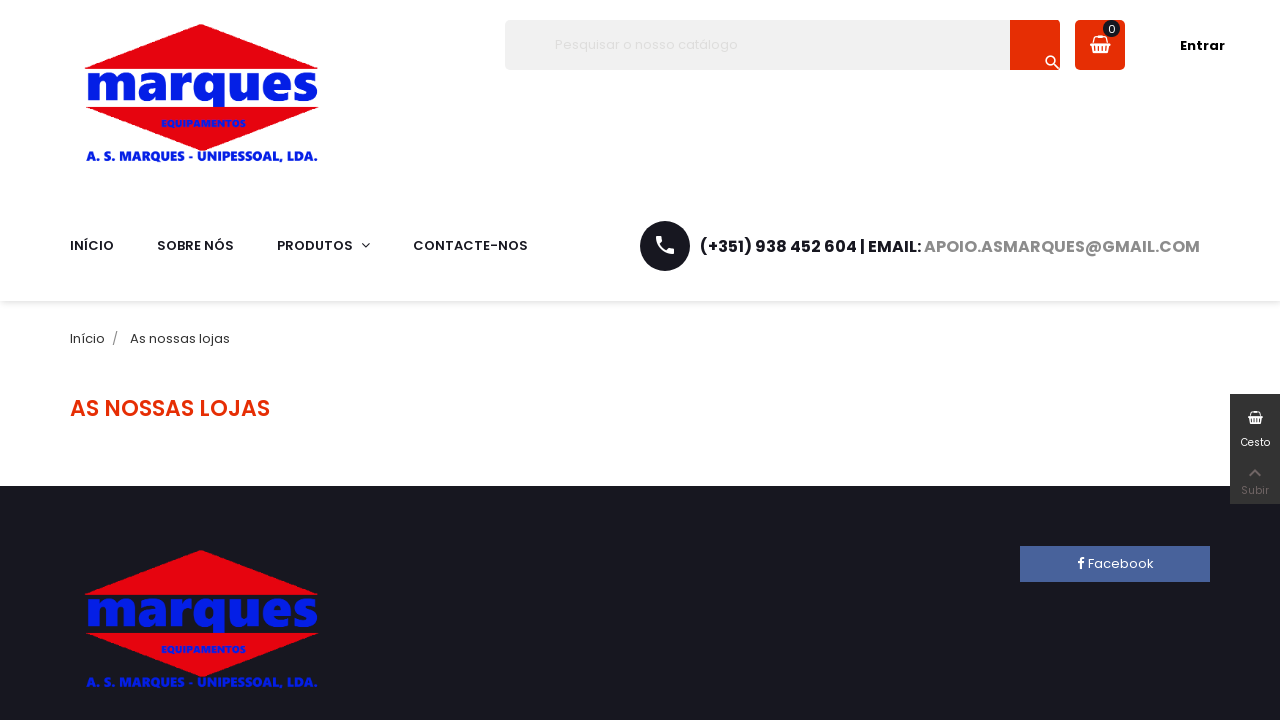

--- FILE ---
content_type: text/html; charset=utf-8
request_url: https://asmarques.pt/lojas
body_size: 30299
content:
<!doctype html>
<html lang="pt">

  <head>
    
      
  <meta charset="utf-8">


  <meta http-equiv="x-ua-compatible" content="ie=edge">



  <title>Lojas</title>
  <meta name="description" content="">
  <meta name="keywords" content="">
    


  <meta name="viewport" content="width=device-width, initial-scale=1">



  <link rel="icon" type="image/vnd.microsoft.icon" href="https://asmarques.pt/img/favicon.ico?1636483663">
  <link rel="shortcut icon" type="image/x-icon" href="https://asmarques.pt/img/favicon.ico?1636483663">



    <link rel="stylesheet" href="https://asmarques.pt/themes/sport/assets/css/theme.css" type="text/css" media="all">
  <link rel="stylesheet" href="https://asmarques.pt/modules/blockreassurance/views/dist/front.css" type="text/css" media="all">
  <link rel="stylesheet" href="https://asmarques.pt/modules/ps_searchbar/ps_searchbar.css" type="text/css" media="all">
  <link rel="stylesheet" href="https://asmarques.pt/themes/sport/modules/owlcustomhtml/views/css/owlcustomhtml.css" type="text/css" media="all">
  <link rel="stylesheet" href="https://asmarques.pt/themes/sport/modules/owlmegamenu//views/css/front.css" type="text/css" media="all">
  <link rel="stylesheet" href="https://asmarques.pt/modules/owlthemeconfigurator/views/css/frontend/owl.carousel.css" type="text/css" media="all">
  <link rel="stylesheet" href="https://asmarques.pt/modules/owlthemeconfigurator/views/css/frontend/owl.theme.css" type="text/css" media="all">
  <link rel="stylesheet" href="https://asmarques.pt/modules/owlthemeconfigurator/views/css/frontend/animate.css" type="text/css" media="all">
  <link rel="stylesheet" href="https://asmarques.pt/modules/owlthemeconfigurator/views/css/frontend/jquery.mCustomScrollbar.css" type="text/css" media="all">
  <link rel="stylesheet" href="https://asmarques.pt/modules/owlthemeconfigurator/views/css/frontend/owlthemeconfigurator.css" type="text/css" media="all">
  <link rel="stylesheet" href="https://asmarques.pt/modules/owlthemeconfigurator/views/css/frontend/nprogress.css" type="text/css" media="all">
  <link rel="stylesheet" href="https://asmarques.pt/modules/owlcategoryfeature/views/css/owlcategoryfeature.css" type="text/css" media="all">
  <link rel="stylesheet" href="https://asmarques.pt/modules/productcomments/views/css/productcomments.css" type="text/css" media="all">
  <link rel="stylesheet" href="https://asmarques.pt/modules/owlrightsidebar/views/css/owlrightsidebar.css" type="text/css" media="all">
  <link rel="stylesheet" href="https://asmarques.pt/js/jquery/ui/themes/base/minified/jquery-ui.min.css" type="text/css" media="all">
  <link rel="stylesheet" href="https://asmarques.pt/js/jquery/ui/themes/base/minified/jquery.ui.theme.min.css" type="text/css" media="all">
  <link rel="stylesheet" href="https://asmarques.pt/modules/blockwishlist/public/wishlist.css" type="text/css" media="all">
  <link rel="stylesheet" href="https://asmarques.pt/themes/sport/assets/css/custom.css" type="text/css" media="all">
  <link rel="stylesheet" href="https://asmarques.pt/modules/owlthemeconfigurator/views/css/config_1.css" type="text/css" media="all">




  

  <script type="text/javascript">
        var blockwishlistController = "https:\/\/asmarques.pt\/module\/blockwishlist\/action";
        var prestashop = {"cart":{"products":[],"totals":{"total":{"type":"total","label":"Total","amount":0,"value":"0,00\u00a0\u20ac"},"total_including_tax":{"type":"total","label":"Total (com IVA)","amount":0,"value":"0,00\u00a0\u20ac"},"total_excluding_tax":{"type":"total","label":"Total (sem IVA)","amount":0,"value":"0,00\u00a0\u20ac"}},"subtotals":{"products":{"type":"products","label":"Subtotal","amount":0,"value":"0,00\u00a0\u20ac"},"discounts":null,"shipping":{"type":"shipping","label":"Envio","amount":0,"value":""},"tax":null},"products_count":0,"summary_string":"0 artigos","vouchers":{"allowed":0,"added":[]},"discounts":[],"minimalPurchase":0,"minimalPurchaseRequired":""},"currency":{"id":2,"name":"Euro","iso_code":"EUR","iso_code_num":"978","sign":"\u20ac"},"customer":{"lastname":null,"firstname":null,"email":null,"birthday":null,"newsletter":null,"newsletter_date_add":null,"optin":null,"website":null,"company":null,"siret":null,"ape":null,"is_logged":false,"gender":{"type":null,"name":null},"addresses":[]},"language":{"name":"Portugu\u00eas PT (Portuguese)","iso_code":"pt","locale":"pt-PT","language_code":"pt-pt","is_rtl":"0","date_format_lite":"Y-m-d","date_format_full":"Y-m-d H:i:s","id":2},"page":{"title":"","canonical":null,"meta":{"title":"Lojas","description":"","keywords":"","robots":"index"},"page_name":"stores","body_classes":{"lang-pt":true,"lang-rtl":false,"country-PT":true,"currency-EUR":true,"layout-full-width":true,"page-stores":true,"tax-display-enabled":true},"admin_notifications":[]},"shop":{"name":"A.S. Marques Unipessoal","logo":"https:\/\/asmarques.pt\/img\/logo-1636364517.jpg","stores_icon":"https:\/\/asmarques.pt\/img\/logo_stores.png","favicon":"https:\/\/asmarques.pt\/img\/favicon.ico"},"urls":{"base_url":"https:\/\/asmarques.pt\/","current_url":"https:\/\/asmarques.pt\/lojas","shop_domain_url":"https:\/\/asmarques.pt","img_ps_url":"https:\/\/asmarques.pt\/img\/","img_cat_url":"https:\/\/asmarques.pt\/img\/c\/","img_lang_url":"https:\/\/asmarques.pt\/img\/l\/","img_prod_url":"https:\/\/asmarques.pt\/img\/p\/","img_manu_url":"https:\/\/asmarques.pt\/img\/m\/","img_sup_url":"https:\/\/asmarques.pt\/img\/su\/","img_ship_url":"https:\/\/asmarques.pt\/img\/s\/","img_store_url":"https:\/\/asmarques.pt\/img\/st\/","img_col_url":"https:\/\/asmarques.pt\/img\/co\/","img_url":"https:\/\/asmarques.pt\/themes\/sport\/assets\/img\/","css_url":"https:\/\/asmarques.pt\/themes\/sport\/assets\/css\/","js_url":"https:\/\/asmarques.pt\/themes\/sport\/assets\/js\/","pic_url":"https:\/\/asmarques.pt\/upload\/","pages":{"address":"https:\/\/asmarques.pt\/endereco","addresses":"https:\/\/asmarques.pt\/enderecos","authentication":"https:\/\/asmarques.pt\/inicio-de-sessao","cart":"https:\/\/asmarques.pt\/carrinho","category":"https:\/\/asmarques.pt\/index.php?controller=category","cms":"https:\/\/asmarques.pt\/index.php?controller=cms","contact":"https:\/\/asmarques.pt\/contacte-nos","discount":"https:\/\/asmarques.pt\/descontos","guest_tracking":"https:\/\/asmarques.pt\/seguimento-de-visitante","history":"https:\/\/asmarques.pt\/historico-de-encomendas","identity":"https:\/\/asmarques.pt\/identidade","index":"https:\/\/asmarques.pt\/","my_account":"https:\/\/asmarques.pt\/a-minha-conta","order_confirmation":"https:\/\/asmarques.pt\/confirmacao-encomenda","order_detail":"https:\/\/asmarques.pt\/index.php?controller=order-detail","order_follow":"https:\/\/asmarques.pt\/acompanhar-encomenda","order":"https:\/\/asmarques.pt\/encomenda","order_return":"https:\/\/asmarques.pt\/index.php?controller=order-return","order_slip":"https:\/\/asmarques.pt\/nota-de-encomenda","pagenotfound":"https:\/\/asmarques.pt\/p\u00e1gina-n\u00e3o-encontrada","password":"https:\/\/asmarques.pt\/recuperar-palavra-passe","pdf_invoice":"https:\/\/asmarques.pt\/index.php?controller=pdf-invoice","pdf_order_return":"https:\/\/asmarques.pt\/index.php?controller=pdf-order-return","pdf_order_slip":"https:\/\/asmarques.pt\/index.php?controller=pdf-order-slip","prices_drop":"https:\/\/asmarques.pt\/promocoes","product":"https:\/\/asmarques.pt\/index.php?controller=product","search":"https:\/\/asmarques.pt\/pesquisa","sitemap":"https:\/\/asmarques.pt\/mapa do site","stores":"https:\/\/asmarques.pt\/lojas","supplier":"https:\/\/asmarques.pt\/fornecedores","register":"https:\/\/asmarques.pt\/inicio-de-sessao?create_account=1","order_login":"https:\/\/asmarques.pt\/encomenda?login=1"},"alternative_langs":[],"theme_assets":"\/themes\/sport\/assets\/","actions":{"logout":"https:\/\/asmarques.pt\/?mylogout="},"no_picture_image":{"bySize":{"small_default":{"url":"https:\/\/asmarques.pt\/img\/p\/pt-default-small_default.jpg","width":87,"height":87},"cart_default":{"url":"https:\/\/asmarques.pt\/img\/p\/pt-default-cart_default.jpg","width":125,"height":125},"home_default":{"url":"https:\/\/asmarques.pt\/img\/p\/pt-default-home_default.jpg","width":298,"height":298},"medium_default":{"url":"https:\/\/asmarques.pt\/img\/p\/pt-default-medium_default.jpg","width":368,"height":368},"large_default":{"url":"https:\/\/asmarques.pt\/img\/p\/pt-default-large_default.jpg","width":800,"height":800}},"small":{"url":"https:\/\/asmarques.pt\/img\/p\/pt-default-small_default.jpg","width":87,"height":87},"medium":{"url":"https:\/\/asmarques.pt\/img\/p\/pt-default-home_default.jpg","width":298,"height":298},"large":{"url":"https:\/\/asmarques.pt\/img\/p\/pt-default-large_default.jpg","width":800,"height":800},"legend":""}},"configuration":{"display_taxes_label":true,"display_prices_tax_incl":false,"is_catalog":false,"show_prices":true,"opt_in":{"partner":true},"quantity_discount":{"type":"discount","label":"Unit discount"},"voucher_enabled":0,"return_enabled":0},"field_required":[],"breadcrumb":{"links":[{"title":"In\u00edcio","url":"https:\/\/asmarques.pt\/"},{"title":"As nossas lojas","url":"https:\/\/asmarques.pt\/lojas"}],"count":2},"link":{"protocol_link":"https:\/\/","protocol_content":"https:\/\/"},"time":1768811075,"static_token":"99d5b04057f35e43487dd54024d1482b","token":"fdb0ad9d0ab6e4322562bfb244f754c2","debug":false};
        var prestashopFacebookAjaxController = "https:\/\/asmarques.pt\/module\/ps_facebook\/Ajax";
        var productsAlreadyTagged = [];
        var psr_icon_color = "#F19D76";
        var removeFromWishlistUrl = "https:\/\/asmarques.pt\/module\/blockwishlist\/action?action=deleteProductFromWishlist";
        var wishlistAddProductToCartUrl = "https:\/\/asmarques.pt\/module\/blockwishlist\/action?action=addProductToCart";
        var wishlistUrl = "https:\/\/asmarques.pt\/module\/blockwishlist\/view";
      </script>



  



    
  </head>

  <body id="stores" class="lang-pt country-pt currency-eur layout-full-width page-stores tax-display-enabled">

    
      
    

    <main>
      
              

      <header id="header">
        
          

<div class="header-banner hidden-sm-down">
	
</div>
  <nav class="header-nav hidden-md-up mobile-sticky">
    <div class="container">
          <div class="hidden-md-up text-sm-center mobile">
            <div class="float-xs-left" id="menu-icon">
			  <i class="material-icons">&#xE5D2;</i>
			</div>
            <div class="float-xs-right" id="_mobile_cart"></div>
            <div class="float-xs-right" id="_mobile_user_info"></div>
			<div class="top-logo" id="_mobile_logo"></div>
			<div class="clearfix"></div>
		  </div>
    </div>
  </nav>



  <div class="header-top">
    <div class="container">
       <div class="row">
        <div id="_desktop_logo" class="header-logo hidden-sm-down col-md-4 col-lg-3">
          <a href="https://asmarques.pt/">
            <img class="logo img-responsive" src="https://asmarques.pt/img/logo-1636364517.jpg" alt="A.S. Marques Unipessoal">
          </a>
        </div>
        <div class="position-static">
            <div id="_desktop_user_info">
  <div class="user-info">
          <a
        href="https://asmarques.pt/a-minha-conta"
        title="Log in to your customer account"
        rel="nofollow"
      >
        <i class="material-icons hidden-md-up">&#xE7FF;</i>
        <span class="hidden-sm-down">Entrar</span>
      </a>
      </div>
</div><div id="_desktop_cart" class="header-cart">
  <div class="blockcart cart-preview inactive" data-refresh-url="//asmarques.pt/module/ps_shoppingcart/ajax">
    <div class="header">
              <i class="fa fa-shopping-basket shopping-cart"></i>
        <span class="cart-products-count">0</span>
		<span class="cart-total hidden-sm-down">0,00 €</span>
      	 
    </div>
  </div>
</div>
<!-- Block search module TOP -->
<div id="search_widget" class="col-sm-12 col-md-8 col-lg-5 col-xl-6 search-widget" data-search-controller-url="//asmarques.pt/pesquisa">
	<form method="get" action="//asmarques.pt/pesquisa">
		<input type="hidden" name="controller" value="search">
		<input type="text" name="s" value="" placeholder="Pesquisar o nosso catálogo">
		<button type="submit">
			<i class="material-icons search">&#xE8B6;</i>
		</button>
	</form>
</div>
<!-- /Block search module TOP -->

        </div>
      </div>
      <div id="mobile_top_menu_wrapper" class="row hidden-md-up">
        <div class="js-top-menu mobile" id="_mobile_top_menu_owl"></div>
        <div class="js-top-menu-bottom">
          <div id="_mobile_currency_selector"></div>
          <div id="_mobile_language_selector"></div>
          <div id="_mobile_contact_link"></div>
        </div>
      </div>
    </div>
  </div>
	<div class="header-menu">
		<div class="container">
		   <div class="row">
			 <div class="block-top-html hidden-md-down">
<i class="material-icons">&#xE0B0;</i>
	<div class="call-us">
						<div class="h3 text-1"><strong>(+351) 938 452 604 | Email: <a href="mailto:apoio.asmarques@gmail.com">apoio.asmarques@gmail.com</a></strong></div>
				</div>
</div><div id="_desktop_top_menu_owl" class="owl-menu-horizontal hidden-sm-down">
<div class="container">
	<ul id="top-menu" class="top-menu menu-content">
		<li class="level-1 item-home">
			<a href="https://asmarques.pt/">
				<span>Início</span>
			</a>
		</li>
									<li class="level-1 ">
										<a href="https://asmarques.pt/index.php?controller=cms_rule&amp;id=4&amp;rewrite=sobre-nos&amp;meta_keywords=sobre-nos&amp;meta_title=sobre-nos">
						<span>Sobre Nós</span>
																	</a>
					
									</li>
												


                        <li class="level-1 parent">
	    				              <a href="https://asmarques.pt/9-produtos">
                <span>Produtos</span>
								
					<span class="pull-xs-right hidden-md-up">
						<span data-target="#top_sub_menu_56345" data-toggle="collapse" class="navbar-toggler collapse-icons">
						  <i class="material-icons add">&#xE313;</i>
						  <i class="material-icons remove">&#xE316;</i>
						</span>
					</span>
				               </a>
	                    				  <ul id="top_sub_menu_56345" class="menu-dropdown cat-drop-menu collapse">
					
                        <li class="level-2">
	    				              <a href="https://asmarques.pt/10-baldes">
                <span>Baldes</span>
				              </a>
	                                </li>
                    <li class="level-2">
	    				              <a href="https://asmarques.pt/11-gamelas-entulho">
                <span>Gamelas Entulho</span>
				              </a>
	                                </li>
                    <li class="level-2">
	    				              <a href="https://asmarques.pt/12-pega-lancil">
                <span>Pega Lancil</span>
				              </a>
	                                </li>
                    <li class="level-2">
	    				              <a href="https://asmarques.pt/13-tesouras-para-pedra">
                <span>Tesouras para Pedra</span>
				              </a>
	                                </li>
                    <li class="level-2">
	    				              <a href="https://asmarques.pt/14-porta-paletes">
                <span>Porta Paletes</span>
				              </a>
	                                </li>
                    <li class="level-2">
	    				              <a href="https://asmarques.pt/15-garra-para-manilhas">
                <span>Garra para Manilhas</span>
				              </a>
	                                </li>
                    <li class="level-2">
	    				              <a href="https://asmarques.pt/16-plataforma-para-varanda">
                <span>Plataforma para Varanda</span>
				              </a>
	                                </li>
                    <li class="level-2">
	    				              <a href="https://asmarques.pt/17-acessorios">
                <span>Acessórios</span>
				              </a>
	                                </li>
                    <li class="level-2">
	    				              <a href="https://asmarques.pt/18-cesto-para-tijolo">
                <span>Cesto para Tijolo</span>
				              </a>
	                                </li>
                    <li class="level-2">
	    				              <a href="https://asmarques.pt/19-contentor-basculante">
                <span>Contentor Basculante</span>
				              </a>
	                                </li>
                    <li class="level-2">
	    				              <a href="https://asmarques.pt/22-tina-para-massas">
                <span>Tina para Massas</span>
				              </a>
	                                </li>
                    <li class="level-2">
	    				              <a href="https://asmarques.pt/24-balde-com-caleira">
                <span>BALDE COM CALEIRA</span>
				              </a>
	                                </li>
            
				  </ul>
                          </li>
            												<li class="level-1 menu-comectic">
										<a href="https://asmarques.pt/contacte-nos">
						<span>Contacte-nos</span>
																	</a>
					
									</li>
						</ul>
	</div>
</div>
			</div>
		</div>
	</div>
	
        
      </header>
      
        
<aside id="notifications">
  <div class="container">
    
    
    
      </div>
</aside>
      
      <section id="wrapper">
		
            
<div class="breadcrumb-container">
	<nav data-depth="2" class="breadcrumb hidden-sm-down">
		<div class="container">
		  <ol itemscope itemtype="http://schema.org/BreadcrumbList">
			      
			  <li itemprop="itemListElement" itemscope itemtype="http://schema.org/ListItem">
				<a itemprop="item" href="https://asmarques.pt/">
				  <span itemprop="name">Início</span>
				</a>
				<meta itemprop="position" content="1">
			  </li>
      
			      
			  <li itemprop="itemListElement" itemscope itemtype="http://schema.org/ListItem">
				<a itemprop="item" href="https://asmarques.pt/lojas">
				  <span itemprop="name">As nossas lojas</span>
				</a>
				<meta itemprop="position" content="2">
			  </li>
      
					  </ol>
	  </div>
	</nav>
</div>
          
        <div class="container">
          
		   			          

          
  <div id="content-wrapper">
    
    

  <section id="main">

    
      
        <header class="page-header">
          <h1>
  As nossas lojas
</h1>
        </header>
      
    

    
  <section id="content" class="page-content page-stores">

    
  </section>


    
      <footer class="page-footer">
        
          <!-- Footer content -->
        
      </footer>
    

  </section>


    
  </div>


          
        </div>
		      </section>
	        <footer id="footer">
        
          <div class="container">
  <div class="row">
    <div id="social_block" class="clearfix">
	<div class="footer-logo col-md-3">
		<a href="https://asmarques.pt/">
            <img class="logo img-responsive" src="https://asmarques.pt/img/logo_mail-1636364517.jpg?1636483663" alt="A.S. Marques Unipessoal">
        </a>
	</div>

  <div class="block-social col-md-9">
    <ul>
					<li class="facebook"><a href="#" target="_blank">Facebook</a></li>
		    </ul>
  </div>

</div>

  </div>
</div>
<div class="footer-container">
  <div class="container">
    <div class="row">
      <div class="block-contact col-md-6 col-lg-4 links wrapper">
  <div class="hidden-sm-down">
    <h3 class="h3 text-uppercase block-contact-title">Nossa Empresa</h3>
  </div>
  <div class="hidden-md-up">
    <div class="title" data-target="#contact_footer" data-toggle="collapse">
      <a class="h3" href="https://asmarques.pt/lojas">Contacte-nos</a>
	   <span class="float-xs-right">
          <span class="navbar-toggler collapse-icons">
            <i class="material-icons add">&#xE313;</i>
            <i class="material-icons remove">&#xE316;</i>
          </span>
        </span>
    </div>
  </div>
  <div id="contact_footer" class="block_content collapse">
		<div class="contact-add"> 
			<i class="material-icons">&#xE55F;</i>
			A.S. Marques Unipessoal<br />Zona Industrial Maia I, Sector III<br />Rua Fernando Marques Dias, 8<br />4470-605 Moreira - Maia<br />Portugal
		</div>
      		<div class="contact-phone">
			<i class="material-icons">&#xE551;</i>
						Telefone: <span>+351 938 452 604</span>
		</div>
      	 
        </div>
  
</div><div class="col-md-6 col-lg-2 wrapper links">
  <h3 class="h3 hidden-sm-down">Produtos</h3>
    <div class="title clearfix hidden-md-up" data-target="#footer_sub_menu_61620" data-toggle="collapse">
	<span class="h3">Produtos</span>
	<span class="float-xs-right">
	  <span class="navbar-toggler collapse-icons">
		<i class="material-icons add">&#xE313;</i>
		<i class="material-icons remove">&#xE316;</i>
	  </span>
	</span>
  </div>
  <ul id="footer_sub_menu_61620" class="collapse">
		  <li>
		<a
			id="link-product-page-prices-drop-1"
			class="cms-page-link"
			href="https://asmarques.pt/promocoes"
			title="Our special products">
		  Promoção
		</a>
	  </li>
		  <li>
		<a
			id="link-product-page-new-products-1"
			class="cms-page-link"
			href="https://asmarques.pt/novos-produtos"
			title="Nossos novos produtos">
		  Novos produtos
		</a>
	  </li>
		  <li>
		<a
			id="link-product-page-best-sales-1"
			class="cms-page-link"
			href="https://asmarques.pt/top-vendas"
			title="Os nossos produto mais vendidos">
		  Top de Vendas
		</a>
	  </li>
	  </ul>
</div>
<div class="col-md-4 col-lg-2 wrapper links">
  <h3 class="h3 hidden-sm-down">A nossa empresa</h3>
    <div class="title clearfix hidden-md-up" data-target="#footer_sub_menu_99211" data-toggle="collapse">
	<span class="h3">A nossa empresa</span>
	<span class="float-xs-right">
	  <span class="navbar-toggler collapse-icons">
		<i class="material-icons add">&#xE313;</i>
		<i class="material-icons remove">&#xE316;</i>
	  </span>
	</span>
  </div>
  <ul id="footer_sub_menu_99211" class="collapse">
		  <li>
		<a
			id="link-cms-page-1-2"
			class="cms-page-link"
			href="https://asmarques.pt/content/1-rgpd"
			title="RGPD">
		  RGPD
		</a>
	  </li>
		  <li>
		<a
			id="link-cms-page-2-2"
			class="cms-page-link"
			href="https://asmarques.pt/content/2-tratamento-de-dados"
			title="Tratamento de Dados">
		  Tratamento de Dados
		</a>
	  </li>
		  <li>
		<a
			id="link-cms-page-3-2"
			class="cms-page-link"
			href="https://asmarques.pt/content/3-termos-e-condicoes"
			title="Termos e Condições">
		  Termos e Condições
		</a>
	  </li>
		  <li>
		<a
			id="link-cms-page-4-2"
			class="cms-page-link"
			href="https://asmarques.pt/content/4-sobre-nos"
			title="Sobre Nós">
		  Sobre Nós
		</a>
	  </li>
		  <li>
		<a
			id="link-cms-page-5-2"
			class="cms-page-link"
			href="https://asmarques.pt/content/5-politica-de-devolucoes"
			title="Política de Devoluções">
		  Política de Devoluções
		</a>
	  </li>
		  <li>
		<a
			id="link-cms-page-6-2"
			class="cms-page-link"
			href="https://asmarques.pt/content/6-politica-de-privacidade"
			title="Política de Privacidade">
		  Política de Privacidade
		</a>
	  </li>
		  <li>
		<a
			id="link-cms-page-7-2"
			class="cms-page-link"
			href="https://asmarques.pt/content/7-politica-de-cookies"
			title="Política de Cookies">
		  Política de Cookies
		</a>
	  </li>
		  <li>
		<a
			id="link-cms-page-8-2"
			class="cms-page-link"
			href="https://asmarques.pt/content/8-politica-de-qualidade"
			title="Política de Qualidade">
		  Política de Qualidade
		</a>
	  </li>
		  <li>
		<a
			id="link-static-page-contact-2"
			class="cms-page-link"
			href="https://asmarques.pt/contacte-nos"
			title="Use o nosso formulário para nos contactar">
		  Contacte-nos
		</a>
	  </li>
		  <li>
		<a
			id="link-static-page-sitemap-2"
			class="cms-page-link"
			href="https://asmarques.pt/mapa do site"
			title="Não consegue encontrar o que procura?">
		  Mapa do site
		</a>
	  </li>
		  <li>
		<a
			id="link-custom-page-livro-de-reclamacoes-2"
			class="custom-page-link"
			href="https://www.livroreclamacoes.pt/inicio"
			title="">
		  Livro de Reclamações
		</a>
	  </li>
	  </ul>
</div>

<div id="block_myaccount_infos" class="col-md-4 col-lg-2 links wrapper">
  <h3 class="myaccount-title hidden-sm-down">
    <a class="text-uppercase" href="https://asmarques.pt/a-minha-conta" rel="nofollow">
      Conta



    </a>
  </h3>
  <div class="title clearfix hidden-md-up" data-target="#footer_account_list" data-toggle="collapse">
    <span class="h3">Conta


</span>
    <span class="float-xs-right">
      <span class="navbar-toggler collapse-icons">
        <i class="material-icons add">&#xE313;</i>
        <i class="material-icons remove">&#xE316;</i>
      </span>
    </span>
  </div>
  <ul class="account-list collapse" id="footer_account_list">
            <li>
          <a href="https://asmarques.pt/identidade" title="Informação pessoal" rel="nofollow">
            Informação pessoal
          </a>
        </li>
            <li>
          <a href="https://asmarques.pt/historico-de-encomendas" title="Encomendas" rel="nofollow">
            Encomendas
          </a>
        </li>
            <li>
          <a href="https://asmarques.pt/enderecos" title="Endereços" rel="nofollow">
            Endereços
          </a>
        </li>
        <!--<li>
  <a href="//asmarques.pt/module/ps_emailalerts/account">My alerts</a>
</li>-->

	</ul>
</div>
<div class="block-custom-link links wrapper col-xs-12 col-md-4 col-lg-2">
	<h3 class="h3 hidden-sm-down">A.S. Marques Unipessoal</h3>
	<div class="title clearfix hidden-md-up" data-target="#block-custom-link" data-toggle="collapse">
		<span class="h3">A.S. Marques Unipessoal</span>
		<span class="float-xs-right">
		  <span class="navbar-toggler collapse-icons">
			<i class="material-icons add">&#xE313;</i>
			<i class="material-icons remove">&#xE316;</i>
		  </span>
		</span>
	</div>
	<div id="block-custom-link" class="block_content collapse">
									<p style="color: #fff;">Fabricante de equipamentos para a construção civil.<br /><br />Centramos a nossa produção no fabrico de Baldes para Descarga de Betão, Gamelas para Entulhos, Tesouras para Pedra, Garras para Manilhas, etc.</p>
						</div>
</div>
    </div>
  </div>
</div>
<div class="footer-affter">
  <div class="block-footer-after">
	<div class="container">
		<div class="row">
									<div class="copy-right-left col-xs-12 col-sm-4 ">
<p>©Todos os direitos reservados <a href="#">Ana Sousa Marques Lda.</a></p>
</div>
<div class="payment-right col-xs-12 col-sm-8 ">
<p></p>
</div>
							</div>
	</div>
</div><div id="cookie_notice" class="global-site-notice notice-cookie" >
    <div class="notice-inner container">
        <div class="notice-cookie-inner"><span>Ao continuar a usar este site, você concorda com a <a href="#"><strong>Política de Privacidade</strong></a> e o nosso uso de cookies.</span>
		<button class="button" onclick="closeUeNotify()"><span><span>Permitir</span></span></button></div>
    </div>
</div>
</div>
        
      </footer>
		<div class="owl-footer">
			<div class="owl-right-sidebar hidden-md-down">
	<div class="right-sidebar-inner">
					<div id="right-sidebar-cart" class="right-sidebar-wrap">
				<a id="right-sidebar-shopping-cart" href="https://asmarques.pt/carrinho?action=show" class="right-sidebar-tri icon_wrap" title="Ver o meu carrinho de compras">
					<i class="fa fa-shopping-basket shopping-cart"></i>
					<span class="icon_text">Cesto</span>
					<span class="amount_circle hidden ">
						<span class="cart-products-count">0</span>
					</span>
				</a>
			</div>

						<div id="owl_scroll_top" class="to_top_wrap">
				<i class="material-icons icon-0x">&#xE316;</i>
				<span>Subir</span>
			</div>
	</div>
</div>


		</div>
    </main>

    
        <script type="text/javascript" src="https://asmarques.pt/themes/core.js" ></script>
  <script type="text/javascript" src="https://asmarques.pt/themes/sport/assets/js/theme.js" ></script>
  <script type="text/javascript" src="https://asmarques.pt/modules/blockreassurance/views/dist/front.js" ></script>
  <script type="text/javascript" src="https://asmarques.pt/modules/ps_facebook/views/js/front/conversion-api.js" ></script>
  <script type="text/javascript" src="https://asmarques.pt/modules/owlcountdown/views/js/owlcountdown.js" ></script>
  <script type="text/javascript" src="https://asmarques.pt/modules/productcomments/views/js/jquery.rating.plugin.js" ></script>
  <script type="text/javascript" src="https://asmarques.pt/modules/productcomments/views/js/productListingComments.js" ></script>
  <script type="text/javascript" src="https://asmarques.pt/js/jquery/ui/jquery-ui.min.js" ></script>
  <script type="text/javascript" src="https://asmarques.pt/modules/blockwishlist/public/product.bundle.js" ></script>
  <script type="text/javascript" src="https://asmarques.pt/js/jquery/plugins/jquery.cooki-plugin.js" ></script>
  <script type="text/javascript" src="https://asmarques.pt/modules/ps_searchbar/ps_searchbar.js" ></script>
  <script type="text/javascript" src="https://asmarques.pt/modules/ps_shoppingcart/ps_shoppingcart.js" ></script>
  <script type="text/javascript" src="https://asmarques.pt/modules/owlthemeconfigurator/views/js/frontend/owl.carousel.js" ></script>
  <script type="text/javascript" src="https://asmarques.pt/modules/owlthemeconfigurator/views/js/frontend/jquery.imagesloaded.min.js" ></script>
  <script type="text/javascript" src="https://asmarques.pt/modules/owlthemeconfigurator/views/js/frontend/jquery.appear.js" ></script>
  <script type="text/javascript" src="https://asmarques.pt/modules/owlthemeconfigurator/views/js/frontend/jquery.mousewheel.min.js" ></script>
  <script type="text/javascript" src="https://asmarques.pt/modules/owlthemeconfigurator/views/js/frontend/jquery.simplr.smoothscroll.min.js" ></script>
  <script type="text/javascript" src="https://asmarques.pt/modules/owlthemeconfigurator/views/js/frontend/tools.js" ></script>
  <script type="text/javascript" src="https://asmarques.pt/modules/owlthemeconfigurator/views/js/frontend/nprogress.js" ></script>
  <script type="text/javascript" src="https://asmarques.pt/modules/owlthemeconfigurator/views/js/frontend/15-jquery.total-storage.min.js" ></script>
  <script type="text/javascript" src="https://asmarques.pt/modules/owlthemeconfigurator/views/js/frontend/owltheme.js" ></script>
  <script type="text/javascript" src="https://asmarques.pt/modules/owlmegamenu/views/js/front.js" ></script>
  <script type="text/javascript" src="https://asmarques.pt/modules/owlthemeconfigurator/views/js/frontend/jquery.mCustomScrollbar.min.js" ></script>
  <script type="text/javascript" src="https://asmarques.pt/themes/sport/assets/js/custom.js" ></script>


    

    
      
    
  </body>

</html>

--- FILE ---
content_type: text/css
request_url: https://asmarques.pt/themes/sport/modules/owlcustomhtml/views/css/owlcustomhtml.css
body_size: 7387
content:
.payment-right ul{float:right;margin-bottom:0;}
.payment-right ul li{float:left;margin-left:5px;}
.payment-right ul li img:hover{opacity:0.5;}
.owl-banner-center{margin-top:53px;margin-bottom:40px;} 
.owl-banner-center img:hover,.bn-centerhome img:hover{opacity:0.7;-webkit-transition: -webkit-transform .35s ease-out; transition: transform .35s ease-out;}
.owl-banner-center p{font-size:18px;color:#333;}
.owl-st-left{padding-left:0;}
.owl-st-left .inner-banner{position:relative;}
.owl-st-left .owl-mask{position:absolute;max-width:394px;top:21.5%;left:33.2%;z-index:2;}
.owl-st-left .owl-mask h3{color:#fff;font-size:36px;text-transform:uppercase;letter-spacing:6px;padding-bottom:25px;position:relative;margin:0 0 22px;}
.owl-st-left .owl-mask h3:after{content:"";position:absolute;left:0;bottom:0;width:29%;border-bottom:4px dashed #fff;}  
.owl-st-right{padding-right:0;}
.owl-st-right > div{padding:0;}
.item-text h4{font-size:24px;color:#2a5494;text-transform:uppercase;letter-spacing:6px;padding-bottom:26px;position:relative;margin:0 0 22px;}
.item-text h4:after{content:"";position:absolute;left:0;bottom:0;width:29%;border-bottom:2px dashed #2a5494;}
.owl-content{max-width:340px;margin-left:9.7%;padding-top:29.6%;}
.copy-right{padding:15px 0 24px;}
.copy-right-left{font-size:12px;font-weight:300;color:#999;margin-top:5px;}
.copy-right-left a{font-style:italic;color:#e62e04;}
.copy-right-left a:hover{color:#ee5b48;}
.owl-payment ul li{display:inline-block;margin:0 10px;}
.owl-payment ul li i{font-size:0;}
.owl-payment ul li i:before{font-size:20px;}
.owl-block-topmenu{text-align:center;}
.owl-block-topmenu .call-us{line-height:50px;color:#2a5494;}

.owl-block
{
	background:url(../img/whyshop.png) no-repeat;color:#fff;padding:90px 70px 75px;max-width:338px;position:absolute;right:0;top:0;
}
.owl-block h3{font-size:17px;text-transform:uppercase;margin:0;font-weight:300;}
.owl-block h5{font-size:14px;margin:0;font-family:'Lato', sans-serif;font-weight:600;position:relative;}
.owl-block p{font-size:12px;margin:0;font-weight:300;} 
.owl-block li{margin-top:6px;} 
.owl-block li h5:before{font-family:"FontAwesome";font-size:12px;position:absolute;left:-22px;top:3px;}
.owl-block li.why-payment h5:before{content: "\f1f1";}
.owl-block li.why-shipping h5:before{content: "\f0d1";}
.owl-block li.why-best h5:before{content: "\f091";}
.owl-block ul{margin-bottom:0;padding-left:25px;}
.inner-banner a,.item-img a{position;relative;display:block;z-index:1;}
.inner-banner a:before,.item-img a:before{
	content: '';
    position: absolute;
    left: 10px;
    right: 10px;
    top: 10px;
    bottom: 10px;
    z-index: 10;
    background: rgba(193,161,124,0.6); 
    opacity: 0.4;
    -webkit-transition: -webkit-transform .35s ease-out;
    transition: transform .35s ease-out;
    -webkit-transform: scale(0,0);
    -ms-transform: scale(0,0);
    transform: scale(0,0);
	z-index:1;
} 
.inner-banner:hover a:before,.item-img a:hover:before
{
	-webkit-transform: scale(1,1);
    -ms-transform: scale(1,1);
    transform: scale(1,1);
}
.block-hotline{background:#171720;border-radius:5px;-moz-border-radius:5px;-webkit-border-radius:5px;overflow:hidden;}
.block-hotline ul{margin-bottom:0;}
.block-hotline li{display:inline-block;width:100%;padding:20px 30px;border-width:0 0 1px 0;border-style:solid;border-color:#21212d;}
.block-hotline li:first-child{border-top-width:1px;}
.block-hotline li .hotline{margin-top:10px;}
.block-hotline li span{display:block;font-size:15px;font-weight:700;color:#fff;}
.block-hotline li p{margin-bottom:0;margin-top:4px;}
.block-hotline i{font-size:24px;text-align:center;width:50px;float:left;margin-right:28px;color:#fff;font-weight:600;}
.block-hotline .fa-clock-o:before{content: "\f017";font-family:"FontAwesome";display:block;font-size:36px;}
.block-hotline .fa-refresh:before{content: "\f021";font-family:"FontAwesome";font-size:36px;}
.block-hotline .fa-thumbs-up:before{content:"\f164";font-family:"FontAwesome";font-size:36px;}
.block-hotline .fa-tags:before{content: "\f02c";font-family:"FontAwesome";font-size:36px;}
.header-banner p{margin-bottom:0;font-weight:500;} 
.header-banner p span{color:#ee5b48;}
.header-banner p a{color:#8c8c8c;position:relative;-webkit-transition: -webkit-transform .35s ease-out;transition: transform .35s ease-out;}
.header-banner p a:after{position:absolute;left:0;width:100%;bottom:0;height:1px;background:#8c8c8c;content:"";}
.header-banner p a:hover{color:#2a5494;}
.header-banner p a:hover:after{background:#2a5494;}
.block-top-html{float:right;margin-right:25px;position:relative;z-index:3;}  
.block-top-html i{float:left;margin-right:10px;width:50px;height:50px;background:#171720;border-radius:100%;-moz-border-radius:100%;-webkit-border-radius:100%;text-align:center;line-height:48px;font-size:24px;color:#fff;}   
.block-top-html .call-us{display:inline-block;text-align:left;}
.block-top-html .call-us .h3.text-1{text-transform:uppercase;font-size:16px;margin-bottom:7px;margin-top:17px;}
.block-top-html .call-us .text-2{color:#171720;font-weight:600;margin-bottom:0;}
.block-top-html .call-us .text-2 span{color:#e62e04;}

.call-us{line-height:46px;} 
.call-us i{display:inline-block;color:#fff;}
.call-us .header-phone{display:inline-block;color:#fff;font-weight:600;font-size:18px;}
@media (max-width: 767px )  
{

.payment-right,.copy-right-left{text-align:center;}
.payment-right ul{float:none;display:inline-block;}
.owl-block{position:static;}
.owl-banner-center{margin-top:0;margin-bottom:35px;}
.owl-st-left .owl-mask{left:20px;max-width:295px;}
.owl-banner-center p{font-size:17px;}
.owl-st-left .owl-mask h3{font-size:22px;}
.owl-st-left,.owl-st-right{padding:0;}
.owl-content {
    margin-left: 0;
    max-width: 100%;
	padding:30px 20px;
}
.item-img img{width:100%;}
.owl-block-tophome ul li{margin-top:30px;}
.payment-right ul li{margin-bottom:5px;}
.owl-block-tophome,.owl-banner-center{text-align:center;}
.owl-banner-center li{margin-top:15px;}
.owl-banner-center li:first-child{margin-top:0;}
}
@media only screen and (min-width : 992px) and (max-width : 1199px) 
{
.owl-block{background-image:url(../img/whyshop-m.png); padding: 60px 44px 44px;max-width:283px;}
.owl-content {
    margin-left: 4.7%;
    padding-top: 12.6%;
}
.item-text h4 {font-size: 14px;padding-bottom:20px;} 
.owl-banner-center p { color: #333; font-size: 13px;}
.owl-st-left .owl-mask {
    left: 10.2%;
    top: 31.5%;
}
.block-hotline i{font-size:21px;margin-right:12px;}
.block-hotline li{padding:15px 10px;}
.block-hotline li span{font-size:13px;}  
.block-top-html{margin-left:10px;}
}
@media only screen and (min-width : 768px) and (max-width : 1023px)
{
.owl-banner-center{margin-top:50px;}
.owl-st-left,.owl-st-right{padding:0;}
.home-bottom-block img{width:100%;margin-bottom:20px;}

}
@media only screen and (min-width : 768px) and (max-width : 991px)
{
.block-hotline,.prod_homeleft{width:50%;float:left;padding-right:10px;}
.top-5-popular,.owl-block-testimonial{width:50%;float:left;margin-top:0;padding-left:10px;}
}
@media only screen and (min-width : 1200px) and (max-width : 1440px)
{
.owl-content{padding-top:11.6%;margin-left: 5.7%;} 
.owl-banner-center p{font-size:16px;}
.item-text h4{font-size:18px;}
.owl-st-left .owl-mask{left:31%;top:12.5%;}

}
@media (max-width: 479px ) 
{
.owl-block{display:none;} 
}
@media (min-width: 1400px ) 
{
.owl-block{right:-68px;} 
}






--- FILE ---
content_type: text/css
request_url: https://asmarques.pt/themes/sport/modules/owlmegamenu//views/css/front.css
body_size: 10326
content:

.owl-menu-horizontal{position:relative;z-index:2;}
img {max-width:100%;}
.owl-menu-horizontal li.level-1 > a > span.menu-subtitle{ position: absolute;top: 0;line-height: 26px; margin-top: -11px; padding: 0 4px;background: url(../img/menu_title.png) no-repeat; color: #fff;right: 0;width: 50px;height: 27px;text-align: center;letter-spacing: 0;font-size: 13px;text-transform: initial;font-weight: 400;}
.owl-menu-horizontal li.level-1 .img-icon{max-width:20px;}
.owl-menu-horizontal ul{ margin:0;}
.owl-menu-horizontal .menu-content{position: relative;z-index:1;}
.owl-menu-horizontal li.level-1 {display:inline-block;vertical-align:top; transition: all 0.4s ease 0s;  -moz-transition: all 0.4s ease 0s;-webkit-transition: all 0.4s ease 0s;}
.owl-menu-horizontal li.level-1 > a {line-height:49px;padding:0 20px;position:relative;z-index:1; }
.owl-menu-horizontal li.level-1.parent > a >span:after{content:"\f107";padding-left:8px;font-size:14px;font-family: FontAwesome; font-weight: normal; font-style: normal;}
.owl-menu-horizontal li.level-1.parent > a >span.menu-subtitle:after,.owl-menu-horizontal li.level-1.parent > a >span.menu-subtitle:before{display:none;}
.owl-menu-horizontal ul li.level-1 > a{font-family:'Poppins', sans-serif;font-size:13px;text-transform:uppercase;font-weight:600;color:#171720;}  
  
.owl-menu-horizontal ul li.level-1.icon_menu > a{padding-left:0;font-size:0;width:24px;height:26px;display:inline-block;background:url(../img/icon-menu.png) no-repeat;margin-top:12px;} 
.owl-menu-horizontal ul li.level-1:hover > a{color:#1a1a1a; transition: all 0.4s ease 0s;  -moz-transition: all 0.4s ease 0s;-webkit-transition: all 0.4s ease 0s;}
.cat-drop-menu li {position: relative;}
.owl-menu-horizontal .menu-dropdown li a {padding:7px 0;display: block;}
.owl-menu-horizontal .menu-dropdown li:first-child > a{border-top:none;}
.clearfix {clear:both}
.owl-menu-horizontal ul li.level-1 ul li a{color:#666666;text-align:left;}
.owl-menu-horizontal ul li ul li.item-line a{font-size:12px;}
.owl-menu-horizontal ul li ul li.item-header  a {font-size:16px;text-transform:uppercase;margin-bottom:20px;} 
.owl-menu-horizontal ul li.level-1 ul li a:hover{color:#e62e04;}
.owl-menu-horizontal ul li.level-1.last > a{padding-right:0;}
.owl-menu-horizontal ul li.level-1 ul li.parent:hover:after{color:#e62e04;}
#owl-menu-horizontal .container 
{
padding-left:0;
padding-right:0;
}
.html-block img:hover{opacity: 0.7; filter: alpha(opacity=70);transition: all 0.4s ease 0s;  -moz-transition: all 0.4s ease 0s;-webkit-transition: all 0.4s ease 0s; }
.owl-menu-horizontal .menu-dropdown .menu-item.item-header .product-name{margin-top:10px;}
.owl-menu-horizontal .menu-dropdown .menu-item.item-header .product-name a {padding:0;margin:0;}
.owl-menu-horizontal .menu-dropdown .menu-item.item-header .content_price{text-align:left;}
.html-block p{margin-bottom:0;}
.owl-sub-menu .owl-menu-row{text-align:left;}
.owl-static-menu ul .menu-item  > a{padding:2px 0;}
.owl-menu-horizontal ul li ul li.item-header .product-container-img a{padding:0;margin-top:10px;}
.owl-menu-horizontal ul li ul li.item-header .product-container-img a.sale-box{text-align:center;}
.owl-menu-horizontal .menu-dropdown .sub-static .menu-item > a{display:none;}

.owl-menu-sticky{
	position: fixed;
  top: 0;
  left: 0;
  z-index: 999;
  background:#fff;   
  padding:10px 0;
  width: 100%;
  box-shadow: 1px 1px 7px 0 rgba(0, 0, 0, 0.15);
 }
 .owl-menu-horizontal.owl-menu-sticky	ul.menu-content{text-align:center;}
 .owl-menu-sticky.owl-menu-horizontal li.level-1{float:none;display:inline-block;}
 .owl-menu-sticky.owl-menu-horizontal li.level-1 a {text-align:left;}
 .owl-menu-horizontal.owl-menu-sticky 	ul.menu-content{margin-top:5px;}
.menu-mobile-icon a span{display:none;}
 .owl-menu-horizontal li.level-1.icon_menu{float:left;margin-right:20px;}
/****reponsive****/
@media (min-width: 768px ) 
{ 
.owl-menu-horizontal ul li.level-1 > a{padding-bottom:20px;}
.owl-menu-horizontal li.level-1.item-home > a{padding-left:0;}
.owl-menu-horizontal	ul.menu-content{
	display: block !important;
	height: auto !important;

 }
.owl-menu-horizontal .menu-dropdown
{
min-height: 50px;
  display: block;
  opacity: 0;
  filter: alpha(opacity=0);
  transform: translate(0px,20px);
  -webkit-transform: translate(0,20px);
  -moz-transform: translate(0,20px);
  -o-transform: translate(0,20px);
  -ms-transform: translate(0,20px);
  transition: opacity 0.5s ease 0s,transform 0.5s ease 0s;
  -moz-transition: opacity 0.5s ease 0s,-moz-transform 0.5s ease 0s;
  -webkit-transition: opacity 0.5s ease 0s,-webkit-transform 0.5s ease 0s;
  -ms-transition: opacity 0.5s ease 0s,-ms-transform 0.5s ease 0s;
  visibility: hidden;

}
.owl-menu-horizontal ul li.level-1:hover > .menu-dropdown, .owl-menu-horizontal ul li.level-2:hover > .menu-dropdown,.owl-menu-horizontal ul li.level-3:hover > .menu-dropdown
{
  opacity: 1;
  filter: alpha(opacity=100);
  transform: translate(0px,0px);
  -webkit-transform: translate(0px,0px);
  -moz-transform: translate(0px,0px);
  -o-transform: translate(0px,0px);
  -ms-transform: translate(0px,0px);
  visibility: visible;
}
.title-menu-mobile,.icon-drop-mobile{display:none;}
.owl-menu-horizontal ul li.level-1:hover{ transition: all 0.4s ease 0s;  -moz-transition: all 0.4s ease 0s;-webkit-transition: all 0.4s ease 0s;}
.owl-menu-horizontal li.level-1{height:50px;}

.owl-menu-horizontal .menu-dropdown{position: absolute;z-index: 1000;border: 1px solid #dedede; top:100%;padding:20px 30px;background:#fff;}
.owl-menu-horizontal .sub-bg-1 .menu-dropdown{background:#fff url(../img/menu3.jpg) no-repeat right 15px top 15px;min-height:374px;}
.owl-menu-horizontal .sub-bg-2 .menu-dropdown{background:#fff url(../img/menu2.jpg) no-repeat right top;min-height:360px;}
.owl-menu-horizontal  .cat-drop-menu li {position: relative; width: 220px;}
.owl-menu-horizontal li.level-2 .menu-dropdown{  left: 100%;top: -1px;}
.owl-menu-horizontal .menu-dropdown.owl-sub-right{right:0;}
.owl-menu-horizontal .menu-dropdown.owl-sub-left{left:0;}
.owl-menu-horizontal ul li.level-1 ul li.parent:after{ 
  content: "\f054";
  font-family: FontAwesome;
  font-weight: normal;
  font-style: normal;
  text-decoration: inherit;
  -webkit-font-smoothing: antialiased;
  position: absolute;
  right: 18px;
  top: 12px;
  font-size: 10px;color:#b3b3b3;
}
#more_menu .menu-dropdown{right:0;}
#more_menu .menu-dropdown  .menu-dropdown{display:none;}
.owl-menu-horizontal ul li.level-1 > a > span{padding-bottom:6px;position:relative;}
.owl-menu-horizontal ul li.level-1 > a > span:before{content: "";
    position: absolute;
    z-index: -1;
    left: 50%;
    right: 50%;
    bottom: 2px; 
    background:#171720;
    height: 2px;
    -webkit-transition-property: left,right;
    transition-property: left,right;
    -webkit-transition-duration: 0.3s;
    transition-duration: 0.3s;
    -webkit-transition-timing-function: ease-out;
    transition-timing-function: ease-out;}
.owl-menu-horizontal ul li.level-1:hover > a > span:before{left: 0;right: 0;}
.owl-menu-horizontal ul li.level-1  > a > span{
	-webkit-transform: translateZ(0);
    transform: translateZ(0);
    box-shadow: 0 0 1px rgba(0,0,0,0);
    -webkit-backface-visibility: hidden;
    backface-visibility: hidden;
    -moz-osx-font-smoothing: grayscale;
    position: relative;
    overflow: hidden;}



}
.owl-menu-horizontal ul li.level-1  > a > span.icon-plus{padding-bottom:0;}
@media only screen and (min-width : 768px) and (max-width : 1199px)
{
.owl-menu-horizontal li.level-1 > a{padding:0 11px;} 

}
@media only screen and (min-width : 768px) and (max-width : 1024px)
{
	.owl-menu-horizontal .sub-bg-1 .menu-dropdown{background-size:50% auto;background-position:right 15px center;}
	.owl-menu-horizontal ul li ul li.item-header a{font-size:15px;}
	.owl-menu-horizontal ul.menu-content{float:left;}
}
@media (max-width: 767px ) 
{
.owl-menu-horizontal .menu-dropdown{display:none;}
.owl-menu-horizontal li.level-1{display: block;
  position: relative;
  cursor: pointer;
  padding-left: 10px;
  border-bottom: 1px solid #f2f2f2;width:100%;}
.owl-menu-horizontal li.level-1 > a{padding:0;}
.title-menu-mobile span{padding:15px 10px; color: #333;font-family:"Josefin Sans",sans-serif;font-size: 18px;font-weight: 400;display: block;text-transform: uppercase;}
.title-menu-mobile span:after {
 content: "\f039";
  font-family: FontAwesome;
  font-weight: normal;
  font-style: normal;
  text-decoration: inherit;
  -webkit-font-smoothing: antialiased;
   float:right;
  font-size: 14px;color:#333; cursor:pointer;
}
.icon-drop-mobile{float:right;}
li.parent .icon-drop-mobile:after{ 
  content: "\f067";
  font-family: FontAwesome;
  font-weight: normal;
  font-style: normal;
  text-decoration: inherit;
  -webkit-font-smoothing: antialiased;
  position: absolute;
  right: 18px;
  top: 14px;
  font-size: 14px;color:#fff;cursor:pointer; 
}
.icon-drop-mobile.opened:after
{
content:"\f068";
}
.owl-menu-horizontal .menu-dropdown.owl-sub-menu{padding:0;}
.owl-menu-horizontal ul li ul {margin-left:10px;}
.owl-menu-horizontal ul li.level-1 ul li a{color:#fff;}
.owl-menu-horizontal ul li.level-1 ul li a:hover{color:#e62e04;}
.owl-menu-horizontal ul li.level-1 ul li.parent:hover:after{color:#e62e04;}
.owl-menu-horizontal ul li.level-1:hover > a{color:#e62e04; transition: all 0.4s ease 0s;  -moz-transition: all 0.4s ease 0s;-webkit-transition: all 0.4s ease 0s;}
.owl-sub-menu .owl-menu-row{margin:0;}
.owl-menu-horizontal li.level-1.parent > a > span:after{display:none;}
#owl-menu-horizontal{margin-top:20px;}
#owl-menu-horizontal{background:#222a2d;color:#fff;}
#owl-menu-horizontal .title-menu-mobile span,#owl-menu-horizontal .title-menu-mobile span:after,.owl-menu-horizontal ul li.level-1 > a,.owl-menu-horizontal ul li.level-1 > a:after{color:#fff;}
.owl-menu-horizontal li.level-1.icon_menu,
.owl-menu-horizontal li.level-1.item-home
{
	display:none;
}
#owl-menu-horizontal{display:none;}
.owl-sticky-mobile {
    position: fixed;
    top: 0;
    left: 0;
    width: 100%;
    background: #fff;
	border-bottom:1px solid #ebebeb;
	box-shadow: 2px 2px 11px 0px rgba(0, 0, 0, 0.3);  
    z-index: 10000;
    padding: 2px 0 0 0;
}
#menu-icon.icon-close:before{content:"\f00d"; font: normal normal normal 19px/1 FontAwesome;color:#fff;line-height:50px;}
#menu-icon.icon-close i{display:none;}
}
.icon_menu a,.owl-menu-mobile #menu-icon-close{color:#fff;}
/***/







--- FILE ---
content_type: text/css
request_url: https://asmarques.pt/modules/owlcategoryfeature/views/css/owlcategoryfeature.css
body_size: 3614
content:
.owl_category_feature .cat-img a{
    position: relative;
    display: inline-block;
	width:100%;
	
	}
.owl_category_feature .cat-img > a img{width:100%;}
.owl_category_feature .cat-img a:before
{
        background-color: rgba(255, 255, 255, 0.15);
    content: "";
    height: 0;
    left: 0;
    margin: auto;
    position: absolute;
    top: 0;
    transition: all 0.2s ease-out 0s;
	-moz-transition: all 0.2s ease-out 0s;
	-webkit-transition: all 0.2s ease-out 0s;
    width: 0;
}
.owl_category_feature .cat-img a:after {
    background-color: rgba(255, 255, 255, 0.15);
    bottom: 0;
    content: "";
    height: 0;
    position: absolute;
    right: 0;
    transition: all 0.2s ease-out 0s;
	-moz-transition: all 0.2s ease-out 0s;
	-webkit-transition: all 0.2s ease-out 0s;
    width: 0;
}
.owl_category_feature .cat-img > a:hover:before ,.owl_category_feature .cat-img > a:hover:after 
{

    height: 100%;
    transition: all 0.2s ease-out 0s;
	-moz-transition: all 0.2s ease-out 0s;
	-webkit-transition: all 0.2s ease-out 0s;  
    width: 100%;
}

.owl-block-title{text-align:center;margin-top:45px;margin-bottom:40px;}  
.owl-block-title h3{font-size:48px;text-transform:uppercase;font-family:	'Playfair Display', serif;color:#fff;font-weight:500;margin:0;}
.owl-block-title h3:before{content:"";display:inline-block;width:20px;height:3px;background:#fff;margin-right:16px;vertical-align:middle;}
.owl-block-title h3:after{content:"";display:inline-block;width:20px;height:3px;background:#fff;margin-left:16px;vertical-align:middle;}
#owl_cat_featured .content{background:#fff;padding:20px;}
#owl_cat_featured  .cat-img{position:relative;;margin-bottom:15px;}  
#owl_cat_featured  .cat-img .cat-infor{position:absolute;width:100%;padding:12px 20px 10px;background:#e62e04;color:#fff;left:0;bottom:0;}
#owl_cat_featured   .cat-infor h4{margin:0;}
#owl_cat_featured  .cat-img .cat-infor a{color:#fff;font-size:14px;text-transform:uppercase;}
#owl_cat_featured .sub-cat ul{margin:0;}
#owl_cat_featured .sub-cat li{padding:5px 0;}
#owl_cat_featured .sub-cat li.cat-infor a{font-size:14px;text-transform:uppercase;color:#323232;}   
#owl_cat_featured .sub-cat li.view-all{padding-top:10px;}
#owl_cat_featured .sub-cat li.view-all a{color:#e62e04;}   
#owl_cat_featured .sub-cat li.view-all a:after{content: "\f105";font-family:"FontAwesome";}    
#owl_cat_featured .sub-cat li a{color:#8c8c8c;font-size:13px;} 
#owl_cat_featured .sub-cat li:hover a,#owl_cat_featured .sub-cat li:hover{color:#e62e04;} 
#owl_cat_featured .item{margin-bottom:30px;float:none;display:inline-block;margin-left:-3px;vertical-align:top;}
#owl_cat_featured{margin-bottom:30px;}



#owl_cat_featured .sub-cat li{padding:10px 0;float:left;width:50%;} 
#owl_cat_featured .sub-cat li:before{content: "\f105";font-family:"FontAwesome";} 
#owl_cat_featured .sub-cat li a{color:#8c8c8c;padding-left:5px;}
#owl_cat_featured .sub-cat li:hover a,#owl_cat_featured .sub-cat li:hover{color:#e62e04;}
.owl_category_feature {margin-top:60px;}
@media only screen and (min-width : 768px) and (max-width : 991px)
{
.home-content{width:100%;display:inline-block;}
}
@media (max-width:1199px ) 
{
#owl_cat_featured .sub-cat li{width:100%;} 
}
@media (max-width:767px ) 
{
.owl-block-title h3{font-size:25px;}
#owl_cat_featured .item{margin-bottom:15px;}
#owl_cat_featured .sub-cat{padding-bottom:20px;}
#owl_cat_featured .cat-img{text-align:center;}
.owl_category_feature{margin-top:30px;}
#owl_cat_featured{margin-bottom:0;}
}
@media only screen and (min-width : 480px) and (max-width : 767px)
{
#owl_cat_featured .item{width:50%;}
}
@media (max-width:479px ) 
{
#owl_cat_featured .item{margin-left:0;display:block;}
}



--- FILE ---
content_type: text/css
request_url: https://asmarques.pt/modules/owlrightsidebar/views/css/owlrightsidebar.css
body_size: 3114
content:
/*Css*/
.owl-right-sidebar{
    position: fixed;
    _position: absolute;
    z-index: 5004;
    right: 0px;
    bottom: 30%;  
    background: #333333;
}
.right-sidebar-wrap,#owl_scroll_top{
    position: relative;
    z-index: 120;
}
#right-sidebar-product-compare ,#right-sidebar-shopping-cart{
    z-index: 122;
}
a.icon_wrap i.icon-0x, .icon_wrap i.icon-0x,#owl_scroll_top  i.icon-0x{
    display: block;
    text-align: center;
    height: 22px;
    line-height: 22px;
	font-style:normal;
	margin: 0 auto; 
}
.icon-ajust:before {
	 font-family: "FontAwesome";
	content:"\f042";font-size:14px;
}
.icon-basket:before{font-family: "FontAwesome";
	content:"\f07a";font-size:12px;}  
.icon-up-open-2:before{content: "\f077";font-size:14px; 
    font-family: "FontAwesome";}
.icon-left:before{content:"\f060";font-family: "FontAwesome";font-size:14px; }
.icon-right:before{content:"\f061";font-family: "FontAwesome";font-size:14px; }
.icon_text,.to_top_wrap span {
    display: block; 
    height: 14px;
    line-height: 14px;
    font-size: 10px;
    overflow: hidden;
}
.amount_circle {
    position: absolute;
    display: block;
    right: 0px;
    top: 0px;
    background: #d52121;
    color: #fff;
    height: 18px;
    line-height: 18px;
    width: 18px;
    font-size: 11px;
    -webkit-border-radius: 100%;
    -moz-border-radius: 100%;
    border-radius: 100%; 
}
.amount_circle.hidden {
    display: none;
}

.right-sidebar-wrap a.icon_wrap,#owl_scroll_top {
    padding: 6px 4px;
    width: 52px; 
    
}
a.icon_wrap, .icon_wrap, a.icon_circle, .icon_circle ,.to_top_wrap{
    display: inline-block;
    line-height: 36px;
    min-width: 36px;
    padding: 2px;
    text-align: center;
    text-decoration: none;width:100%;
}
a.icon_wrap, .icon_wrap, #shopping_cart .ajax_cart_right,#owl_scroll_top {
    background: #333333;
    color: #fff;
	    transition: color 150ms ease-in-out, background-color 250ms ease-in-out;
    -moz-transition: color 150ms ease-in-out, background-color 250ms ease-in-out;
    -ms-transition: color 150ms ease-in-out, background-color 250ms ease-in-out;
    -webkit-transition: color 150ms ease-in-out, background-color 250ms ease-in-out;
    -o-transition: color 150ms ease-in-out, background-color 250ms ease-in-out;
}
 a.icon_wrap:hover, .icon_wrap:hover ,#owl_scroll_top:hover{
    background:#f3a847;
    color: #fff;  
}
a.icon_wrap.disabled, .icon_wrap.disabled,#owl_scroll_top.disabled  {
    color: #706565;
}
a.icon_wrap.disabled:hover, .icon_wrap.disabled:hover,#owl_scroll_top.disabled:hover {
    background: inherit;
    color: #706565; 
}
@media (max-width:1023px ) 
{
.owl-right-sidebar {
    bottom: 0;
    left: 0;
    right: auto;
    top: auto;
    width: 100%;  
	text-align:center;
}
.right-sidebar-inner
{  
    display:inline-block;margin-left:auto;margin-right:auto;  
}
.right-sidebar-wrap, #owl_scroll_top{float:left;}  
}
@media (max-width:1400px ) 
{
.right-sidebar-wrap a.icon_wrap,#owl_scroll_top {width:50px;}
}
@media only screen and (min-width : 768px) and (max-width : 1023px)
{
#switch_left_column{display:none;}  
}
@media (max-width:767px ) 
{
.owl-right-sidebar{display:none;} 
}

--- FILE ---
content_type: text/css
request_url: https://asmarques.pt/themes/sport/assets/css/custom.css
body_size: 6537
content:
 .owl-prod-filter{margin-top:60px;display:none;} 
 .featured-banner-block{position:relative;margin-bottom:20px;}
 .featured-banner-block h3{font-size:18px;color:#fff;text-transform:uppercase;position:relative;margin:0 0 10px;padding-bottom:15px;letter-spacing:5px;} 
 .featured-banner-block h3:after{width:56px;height:3px;border-bottom:3px dashed #fff;content:"";position:absolute;left:50%;bottom:0;margin-left:-28px;} 
 .featured-banner-block p{font-size:14px;}
 .featured-banner-block .mask{max-width:214px;
 text-align:center;position:absolute;
 top: 50%;
    left: 50%;
    z-index: 2;
    -webkit-transform: translate(-50%, -50%);
    -ms-transform: translate(-50%, -50%);
    -o-transform: translate(-50%, -50%);
    transform: translate(-50%, -50%);}
.prod-filter-right{text-align:left;}
.prod-filter-right .offer_area h2{margin-top:0;font-size:30px;color:#191919;font-weight:700;}
.prod-filter-right .offer_area h2 span{font-size:48px;color:#25a9bd;}

.owl-specail-prod {
	border-radius:8px;
	-moz-border-radius:8px;
	-webkit-border-radius:8px;
	border:2px solid #171720; 
	padding-bottom:10px;
}
.owl-specail-prod .product-name{font-size:30px;color:#171720;margin-top:20px;margin-bottom:10px;}
.owl-specail-prod .product-name a{color:#171720;} 
.owl-specail-prod .product-name a:hover{color:#171720;} 
.owl-specail-prod .color{width:30px;height:30px;} 
.product-price-and-shipping .price-item {
    float: left;
    margin-right: 50px;
}
.product-price-and-shipping .price-item label {
    display: block;
    font-size: 13px;
    color: #8c8c8c;
    margin-bottom: 10px;
}
.product-price-and-shipping .price-item span {
    font-size: 24px;
    color:#ee5b48;
    font-weight: 600;
}
.product-price-and-shipping .price-item span.regular-price
{
	font-size:13px;color:#8c8c8c;
}
.owl-specail-prod  .out-button
{
	margin-top:38px;
}
.owl-specail-prod  .product-actions .add-to-cart{height:47px;line-height:47px;margin-right:9px;}
.owl-specail-prod  .quick-view {width:auto;padding:0 20px;font-size:13px;line-height:47px;height:47px;background:#eee;color:#323232;}
.owl-specail-prod  .quick-view:hover{background:#171720;color:#fff;} 

.prod_homeleft .product-container-img{float:left;margin-right:10px;} 
@media (max-width : 767px)
{
.owl-prod-filter{margin-top:35px;}
.product-price-and-shipping .price-item span{font-size:15px;}
.product-price-and-shipping .price-item{margin-right:22px;}
.home-content{margin-top:50px;}
}
/**manufacture***/
.owl-block-manu 
{
	background:#fff;padding:60px 0; 
}
.owl-block-manu .owl-carousel .owl-controls .owl-nav{position:static;margin:0;}
.owl-block-manu .owl-carousel .owl-controls .owl-nav .owl-prev{position:absolute;left:0;top:50%;margin:-18px 0 0;}
.owl-block-manu .owl-carousel .owl-controls .owl-nav .owl-next{position:absolute;right:0;top:50%;margin:-18px 0 0;} 
@media (min-width : 992px)
{
.owl-block-manu .owl-carousel .owl-controls .owl-nav .owl-prev{opacity:0;margin-left:18px;}
.owl-block-manu .owl-carousel .owl-controls .owl-nav .owl-next{opacity:0;margin-right:18px;} 
.owl-block-manu:hover .owl-carousel .owl-controls .owl-nav .owl-prev,.owl-block-manu:hover .owl-carousel .owl-controls .owl-nav .owl-next{opacity:1;margin-left:0;margin-right:0;}

}
/**cookie***/
#cookie_notice {
    text-align: center;
    background-color: #eee;
}
#cookie_notice .notice-cookie-inner {
    margin: 0;
    padding: 10px 5px;
    line-height: 25px;
}
#cookie_notice .notice-cookie-inner > span {
    display: inline-block;
}
#cookie_notice .notice-cookie-inner a {
    color: #000;
}
#cookie_notice .notice-cookie-inner .button {
    height: 25px;
    line-height: 23px;
    margin: 0 10px;
    font-size: 12px;
    font-weight: bold;
    color: #fff;
    background-color: #171720;
    border: 1px solid #171720;
    text-transform: uppercase;
    padding: 0 15px;
}
#cookie_notice .notice-cookie-inner {
    margin: 0;
    padding: 10px 5px;
    line-height: 25px;
}
/*---count-down---*/
.owl-count-down
{
	position:absolute;
	bottom:0;left:0; 
	width:100%;
	background:#f5f5f5; 
	border-radius:5px;
	-moz-border-radius:5px;
	-webkit-border-radius:5px;

}
.clock li
{
width:25%;border-left:1px solid rgba(217,217,217,0.74);float:left; 
}
 
.clock li:first-child{border-left:none;} 
.clock
{
	padding:0;
	margin:0;text-align:center;
}
.clock li p 
{
	margin-top:2px;
	font-size:13px;
	color:#171720;
	margin-bottom:9px;
	font-weight:500;
}
.clock li span 
{
	color:#e62e04;
	font-size:20px;
	margin-bottom:2px;
	margin-top:14px; 
	display:block;
	font-weight:600;
	
}

.clock:after ,.clock li .clock-sub:after
{
	display:table;
	content:"";
	clear:both;
}

.cd-unlimited > span{padding:21px 0; display: block;color:#fff;}

.owl-specail-prod .owl-count-down{position:static;max-width:300px;border:1px solid #eeeeee;display:inline-block;} 
@media (max-width: 1199px ) 
{
.owl_special-products, .owl_special-products > .container{padding:0;}
}
@media (max-width: 991px ) 
{
.owl_special-products{margin-top:40px;}
.owl_special-products .product_img_link{display:block;}
}
@media only screen and (min-width : 768px) and (max-width : 991px)
{
#owl_special-products, .pb-right-column{clear:both;}
}
@media only screen and (min-width : 992px) and (max-width : 1199px)
{
.out-content{padding:10px 20px;}
.prod-icon{margin-bottom:5px;}

}
/*---END count-down---*/
/*testimonial*/
.owl-block-testimonial{margin-top:35px;}
.owl-block-testimonial .owl-theme .owl-dots{text-align:left;margin-top:30px;}
.out-block-testimonial{position:relative}
.owl-block-testimonial .items-aline{background:url(../img/bg-teste.jpg) repeat-x top center #171720;color:#fff;padding:0 20px 20px;border-radius:5px;-moz-border-radius:5px;-webkit-border-radius:5px;}
.owl-block-testimonial .items-aline .test-img{width:74px;border:3px solid #171720;border-radius:100%;-moz-border-radius:100%;-webkit-border-radius:100%;overflow:hidden;} 
.owl-block-testimonial .items-aline .test-img img{border-radius:100%;-moz-border-radius:100%;-webkit-border-radius:100%;}
.owl-block-testimonial .testimonial-text p{line-height:18px;margin-bottom:34px;margin-top:20px;color:#fff;}
.owl-block-testimonial .testimonial-text p:before {
    content: "\f10d";
    font-family: "FontAwesome";
    font-size: 36px;
    margin-right: 7px;margin-left:2px;
}
.testimonial-author .author{text-transform:uppercase;}
.testimonial-author .job{font-style:italic;}
@media (max-width: 767px ) 
{
	.owl-block-testimonial{margin-bottom:35px;}
	#layerslider{width:100% !important;}
	
}



.wishlist-button-add {
    display:none!important;
    
}

.carrier-price{
    display:none!important;
}
/* END testimonial*/


#_desktop_user_info a{
    color:#000000!important;
    font-weight:900;
    
}


--- FILE ---
content_type: text/css
request_url: https://asmarques.pt/modules/owlthemeconfigurator/views/css/config_1.css
body_size: -72
content:
body,.owl-menu-horizontal ul li.level-1 > a,.new-label, li.product-flag,.ls-l.very_big_black{}

--- FILE ---
content_type: application/javascript
request_url: https://asmarques.pt/modules/owlthemeconfigurator/views/js/frontend/owltheme.js
body_size: 8134
content:
/**
* 2007-2017 PrestaShop
*
* NOTICE OF LICENSE
*
* This source file is subject to the Academic Free License (AFL 3.0)
* that is bundled with this package in the file LICENSE.txt.
* It is also available through the world-wide-web at this URL:
* http://opensource.org/licenses/afl-3.0.php
* If you did not receive a copy of the license and are unable to
* obtain it through the world-wide-web, please send an email
* to license@prestashop.com so we can send you a copy immediately.
*
* DISCLAIMER
*
* Do not edit or add to this file if you wish to upgrade PrestaShop to newer
* versions in the future. If you wish to customize PrestaShop for your
* needs please refer to http://www.prestashop.com for more information.
*
*  @author    Codespot SA <support@presthemes.com>
*  @copyright 2007-2017 PrestaShop SA
*  @license   http://opensource.org/licenses/afl-3.0.php  Academic Free License (AFL 3.0)
*  International Registered Trademark & Property of PrestaShop SA
*/

function isMobileIpad() {
	if(navigator.userAgent.match(/Android/i) ||
		navigator.userAgent.match(/webOS/i) ||
		navigator.userAgent.match(/iPad/i) ||
		navigator.userAgent.match(/iPhone/i) ||
		navigator.userAgent.match(/iPod/i)
		){
			return true;
	}
	else return false;
}

function isMobile() {
	if(navigator.userAgent.match(/Android/i) ||
		navigator.userAgent.match(/webOS/i) ||
		navigator.userAgent.match(/iPhone/i) ||
		navigator.userAgent.match(/iPod/i)
		){
			return true;
	}
	else return false;
}

$(function(){
	$(window).on("load",function()
	{
		$(".menu-mobile-inner").mCustomScrollbar({
			theme:"minimal"
		});
	});
			
	var scrol_to_top = 1;
	if (typeof scrol_to_top !== "undefined" && scrol_to_top)
	{
		if($(this).scrollTop()==0)		
			$('#owl_scroll_top').addClass('disabled');
	
		$(window).scroll(function(){
			if($(this).scrollTop()!=0)
				$('#owl_scroll_top').removeClass('disabled');
			else
				$('#owl_scroll_top').addClass('disabled');
		});
		$('#owl_scroll_top').click(function(){
			$('body,html').animate({scrollTop:0},500);
		});
	}
});

function accordionProductTab()
{
	$('.product_tab_container h2.title_block').on('click', function(e){
		$(this).toggleClass('active').next('.toggle-footer').stop().slideToggle('medium');
		e.preventDefault();
	})
	$('.product_tab_container').addClass('accordion').find('.toggle-footer').slideUp('fast');
}

$(document).ready(function()
{
	if($(window).width() < 1024)
		$(".top-5-popular .panel-group .featured-content").removeClass('in');
	
    $('[data-toggle="tooltip"]').tooltip();
	
	$(document).on('click', '#switch_left_column .icon_wrap', function()
	{
		$('#left_column').addClass('open-left');
		$('body#category').addClass('no-scroll');		
		$("body#category").append('<div class="modal-backdrop fade in"></div>');
		$("#left_column.open-left").mCustomScrollbar({
			theme:"dark-2"
		});
	});
	
	$(document).on('click', '.left-icon-back .icon-back', function()
	{
		$('#left_column').removeClass('open-left');
		$('body#category').removeClass('no-scroll');
		$('.modal-backdrop').remove();
	});
	if(isMobile())
	{
		$('.product_tab_container').addClass('mobile');
		accordionProductTab();
	}

	if($('body').attr('id') == 'index')
	{
		$("#layerslider").layerSlider({
			responsive: $("#layerslider").data('responsive'),
			responsiveUnder: $("#layerslider").data('responsiveunder'),
			layersContainer: $("#layerslider").data('layerscontainer'),
			autoStart: $("#layerslider").data('autostart'),
			pauseOnHover: $("#layerslider").data('pauseonhover'),
			firstSlide: $("#layerslider").data('firstslide'),
			animateFirstSlide: $("#layerslider").data('animatefirstslide'),
			forceLoopNum: $("#layerslider").data('forceloopnum'),
			towWaySlideshow: $("#layerslider").data('towwayslideshow'),
			randomSlideshow: $("#layerslider").data('randomslideshow'),
			skin: $("#layerslider").data('skin'),
			loops: $("#layerslider").data('loops'),
			skinsPath: $("#layerslider").data('skinspath'),
			globalBGColor: $("#layerslider").data('globalbgcolor'),
			globalBGImage: $("#layerslider").data('globalbgimage'),
			navPrevNext: $("#layerslider").data('navprevnext'),
			navStartStop: $("#layerslider").data('navstartstop'),
			navButtons: $("#layerslider").data('navbuttons'),
			hoverPrevNext: $("#layerslider").data('hoverprevnext'),
			hoverBottomNav:$("#layerslider").data('hoverbottomnav'),
			keybNav:$("#layerslider").data('keybnav'),
			touchNav:$("#layerslider").data('touchnav'),
			showBarTimer:$("#layerslider").data('showbartimer'),
			showCircleTimer: $("#layerslider").data('showcircletimer'),
			thumbnailNavigation: $("#layerslider").data('thumbnailnavigation'),
			tnContainerWidth: $("#layerslider").data('tnContainerwidth'),
			tnWidth: $("#layerslider").data('tnwidth'),
			tnHeight: $("#layerslider").data('tnheight'),
			tnActiveOpacity: $("#layerslider").data('tnactiveopacity'),
			tnInactiveOpacity: $("#layerslider").data('tninactiveopacity'),
			autoPlayVideos: $("#layerslider").data('autoplayvideos'),
			autoPauseSlideshow: $("#layerslider").data('autopauseslideshow'),
			youtubePreview: $("#layerslider").data('youtubepreview'),
			imgPreload: $("#layerslider").data('imgpreload'),
			lazyLoad: $("#layerslider").data('lazyload'),
			yourLogo: $("#layerslider").data('yourlogo'),
			yourLogoStyle: $("#layerslider").data('yourlogostyle'),
			yourLogoLink: $("#layerslider").data('yourlogolink'),
			yourLogoTarget: $("#layerslider").data('yourlogotarget'),
		});
	}
	
	/*SLIDER*/
	$(".js-owl-slider .products").owlCarousel({
	  loop: true,
	  slideSpeed: 700,
		responsive: {
			0: { items: 1},
			464:{ items: 2,slideBy:2},
			750:{ items: 3,slideBy:2},
			974:{ items: 3,slideBy:2},
			1170:{ items: 4,slideBy:2}
		},
	  dots: false,
	  nav: true,
	  margin:30
	});
	
	$(".js-owl-slider1 .products").owlCarousel({
		loop: true,
		slideSpeed: 700,
		responsive: {
			0: { items: 1},
			464:{ items: 2},
			750:{ items: 3,slideBy:2},
			974:{ items: 3,slideBy:2},
			1170:{ items: 3,slideBy:2}
		},
		dots: false,
		nav: true,
		margin:30
	});
	
	
	$("#owl_testimonial_content").owlCarousel({
	  loop: true,
		responsive: {
			0: { items: 1},
			464:{ items: 1},
			750:{ items: 1},
			974:{ items: 1},
			1170:{ items: 1}
		},
	  dots: true,
	  nav: false
	});
	
	var owl_manu = $("#ul_manu");
	imagesLoaded(owl_manu, function() {
		$("#ul_manu").owlCarousel({
		  loop: true,
			responsive: {
				0: { items: 2},
				464:{ items: 3, slideBy: 2},
				750:{ items: 4, slideBy: 2},
				974:{ items: 6, slideBy: 3},
				1170:{ items: 6, slideBy: 3}
			},
		  dots: false,
		  nav: true,
		  margin:30
		  });
		});
		
	var prod_cat_slider = $('.prod_cat_home .block-content').data('slider');
	if (prod_cat_slider)
	{
		$(".owl1-prod-cat").owlCarousel({
			loop: true,
			slideSpeed: 700,
			responsive: {
				0: { items: 1},
				464:{ items: 2},
				750:{ items: 3,slideBy:2},
				974:{ items: 3,slideBy:2},
				1170:{ items: 3,slideBy:2}
			},
			dots: false,
			nav: true,
			margin:30
		});
	}
	$(".prod-filter-home .prod-filter-inner").owlCarousel({
	  loop: true,
		responsive: {
			0: { items: 1},
			464:{ items: 1},
			750:{ items: 1},
			974:{ items: 1},
			1170:{ items: 1}
		},
	  dots: false,
	  nav: true
	});
	/*Same product category*/
	
	$(".prod-cat-content").owlCarousel({
	  loop: true,
		responsive: {
			0: { items: 1},
			464:{ items: 2},
			750:{ items: 3,slideBy:2},
			974:{ items: 3,slideBy:2},
			1170:{ items: 4,slideBy:2}
		},
	  dots: false,
	  nav: true,
	   margin:30
	});
	
	$(".product-accessories .products").owlCarousel({
	  loop: true,
		responsive: {
			0: { items: 1},
			464:{ items: 2},
			750:{ items: 3,slideBy:2},
			974:{ items: 3,slideBy:2},
			1170:{ items: 4,slideBy:2}
		},
	  dots: false,
	  nav: true,
	   margin:30
	});

});

function setcook()
{
	var nazwa = 'cookie_ue';
	var wartosc = '1';
	var expire = new Date();
	expire.setMonth(expire.getMonth()+12);
	document.cookie = nazwa + "=" + escape(wartosc) +";path=/;" + ((expire==null)?"" : ("; expires=" + expire.toGMTString()))
}
function closeUeNotify()
{
	$('#cookie_notice').slideUp();
	setcook();
}

$(window).resize(function()
{
	if($(window).width() < 1024)
		$(".top-5-popular .panel-group .featured-content").removeClass('in');
	else
		$(".top-5-popular .panel-group .featured-content").first().addClass('in');	
	
});